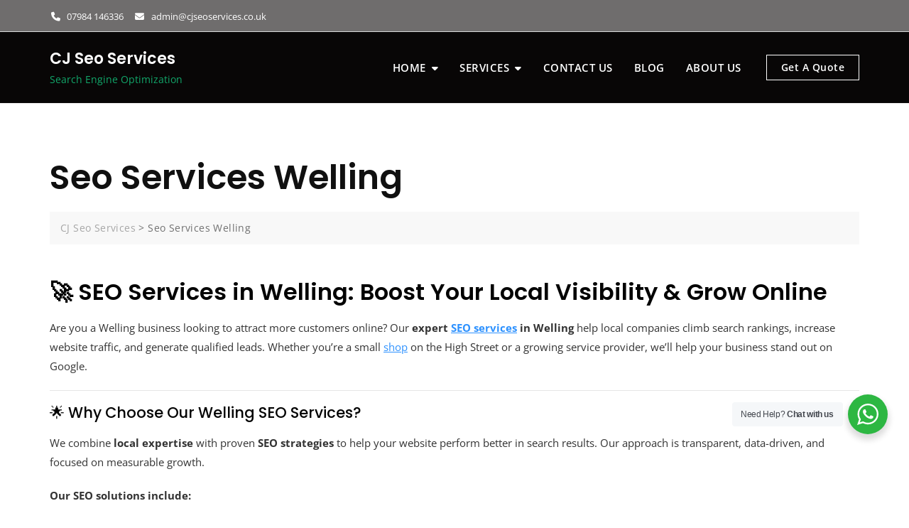

--- FILE ---
content_type: text/javascript
request_url: https://cjseoservices.co.uk/wp-content/cache/speedycache/cjseoservices.co.uk/assets/0df57bc209206b98-whatsapp-popup.js
body_size: 190
content:
(function(){
njtWhatsApp.ready(function(){
njtWhatsApp.createWidget(document.querySelector("#wa"),{
accounts: njt_wa.accounts,
timezone: njt_wa_global.timezone,
gdprStatus: njt_wa.gdprStatus,
defaultAvatar: njt_wa_global.defaultAvatarSVG,
options: njt_wa.options,
urlSettings: njt_wa_global.urlSettings
});
const wa_root_wrap=document.querySelector('#wa').closest('a')
if(wa_root_wrap&&!wa_root_wrap.getAttribute('href')) wa_root_wrap.href="#"
document.body.dispatchEvent(new CustomEvent('njt-whatsapp-popup-init', {bubbles: true, detail: {
accounts: njt_wa.accounts,
timezone: njt_wa_global.timezone,
gdprStatus: njt_wa.gdprStatus,
defaultAvatar: njt_wa_global.defaultAvatarSVG,
options: njt_wa.options,
urlSettings: njt_wa_global.urlSettings
}}))
});
})();
